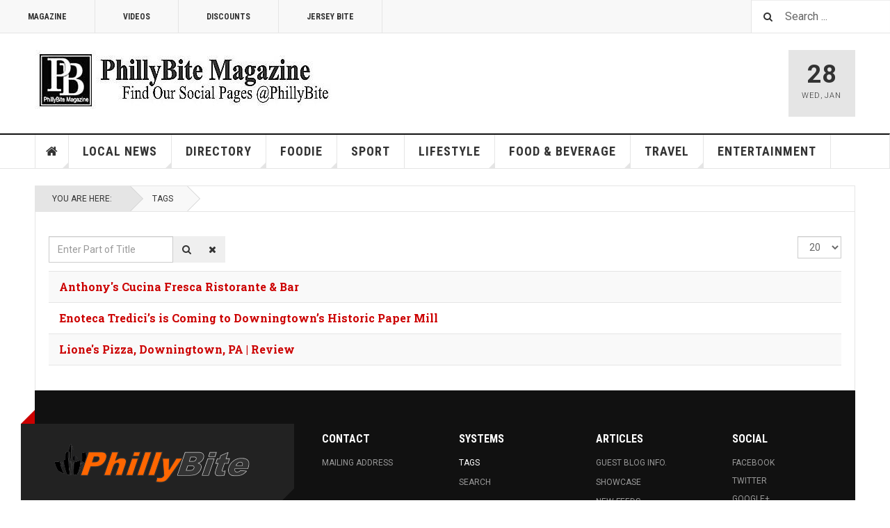

--- FILE ---
content_type: text/html; charset=utf-8
request_url: https://phillybite.com/index.php/tags/downingtown
body_size: 7560
content:

<!DOCTYPE html>
<html lang="en-gb" dir="ltr"
	  class='com_tags view-tag itemid-212 j31 mm-hover'>
<head>
<!-- Google tag (gtag.js) -->
<script async src="https://www.googletagmanager.com/gtag/js?id=G-QC5TEQCK2L"></script>
<script>
  window.dataLayer = window.dataLayer || [];
  function gtag(){dataLayer.push(arguments);}
  gtag('js', new Date());

  gtag('config', 'G-QC5TEQCK2L');
</script>




	<base href="https://phillybite.com/index.php/tags/downingtown" />
	<meta http-equiv="content-type" content="text/html; charset=utf-8" />
	<meta name="keywords" content="Philly, Philadelphia, PhillyBite, downingtown, bar, philadelphia, brewery, driving, heading, dan, amigo, ristorante, fresca, cucina, anthony, seating, covid, tuesday, noon, find, finding, trouble, restaurant" />
	<meta name="robots" content="follow, max-snippet:-1, max-image-preview:large, max-video-preview:-1" />
	<meta name="description" content="Philadelphia,  PA - Anthony's Cucina Fresca Ristorante and Bar,  Downingtown,  PA.  My Amigo Dan and I were heading out to Downingtown,  and he's driving,  so" />
	<meta name="generator" content="Joomla! - Open Source Content Management" />
	<title>Downingtown | PhillyBite Magazine</title>
	<link href="/index.php/tags/downingtown?format=feed&amp;type=rss" rel="alternate" type="application/rss+xml" title="RSS 2.0" />
	<link href="/index.php/tags/downingtown?format=feed&amp;type=atom" rel="alternate" type="application/atom+xml" title="Atom 1.0" />
	<link href="/templates/ja_teline_v/favicon.ico" rel="shortcut icon" type="image/vnd.microsoft.icon" />
	<link href="https://phillybite.com/index.php/tags/downingtown" rel="canonical" />
	<link href="/t3-assets/css/css-77cad-82628.css" rel="stylesheet" type="text/css" media="all" />
	<link href="/t3-assets/css/css-4cf6a-82628.css" rel="stylesheet" type="text/css" media="all" />
	<link href="/t3-assets/css/css-24b7d-53342.css" rel="stylesheet" type="text/css" media="all" />
	<script type="application/json" class="joomla-script-options new">{"csrf.token":"6c23ac99f754517360ec09d7d48b8e24","system.paths":{"root":"","base":""}}</script>
	<script src="/t3-assets/js/js-6d403-53342.js" type="text/javascript"></script>
	<script type="text/javascript">

		var resetFilter = function() {
		document.getElementById('filter-search').value = '';
	}

	var ja_base_uri = "";
jQuery(function($){ initTooltips(); $("body").on("subform-row-add", initTooltips); function initTooltips (event, container) { container = container || document;$(container).find(".hasTooltip").tooltip({"html": true,"container": "body"});} });
	</script>
	<link href="http://feeds.feedburner.com/https://www.phillybite.com/index.php?option=com_obrss&task=feed&id=1:phillybite-rss2-0&format=feed&Itemid=590" rel="alternate" type="application/rss+xml" title="PhillyBite Magazine" />
	<!-- Start: Google Structured Data -->
             <script type="application/ld+json"> { "@context": "https://schema.org", "@type": "BreadcrumbList", "itemListElement": [ { "@type": "ListItem", "position": 1, "name": "Philly Bite Magazine", "item": "https://phillybite.com/index.php" }, { "@type": "ListItem", "position": 2, "name": "Tags", "item": "https://phillybite.com/index.php/tags/downingtown" } ] } </script>
            <!-- End: Google Structured Data -->

	
<!-- META FOR IOS & HANDHELD -->
	<meta name="viewport" content="width=device-width, initial-scale=1.0, maximum-scale=1.0, user-scalable=no"/>
	<style type="text/stylesheet">
		@-webkit-viewport   { width: device-width; }
		@-moz-viewport      { width: device-width; }
		@-ms-viewport       { width: device-width; }
		@-o-viewport        { width: device-width; }
		@viewport           { width: device-width; }
	</style>
	<script type="text/javascript">
		//<![CDATA[
		if (navigator.userAgent.match(/IEMobile\/10\.0/)) {
			var msViewportStyle = document.createElement("style");
			msViewportStyle.appendChild(
				document.createTextNode("@-ms-viewport{width:auto!important}")
			);
			document.getElementsByTagName("head")[0].appendChild(msViewportStyle);
		}
		//]]>
	</script>
<meta name="HandheldFriendly" content="true"/>
<meta name="apple-mobile-web-app-capable" content="YES"/>
<!-- //META FOR IOS & HANDHELD -->



<!-- GOOGLE FONTS -->
<link href='https://fonts.googleapis.com/css?family=Roboto:400,400italic,300,300italic,700,700italic' rel='stylesheet' type='text/css'>
<link href='https://fonts.googleapis.com/css?family=Roboto+Slab:400,300,700' rel='stylesheet' type='text/css'>
<link href='https://fonts.googleapis.com/css?family=Roboto+Condensed:700,400' rel='stylesheet' type='text/css'>
<!--//GOOGLE FONTS -->


<!-- Le HTML5 shim and media query for IE8 support -->
<!--[if lt IE 9]>
<script src="//html5shim.googlecode.com/svn/trunk/html5.js"></script>
<script type="text/javascript" src="/plugins/system/t3/base-bs3/js/respond.min.js"></script>
<![endif]-->

<!-- You can add Google Analytics here or use T3 Injection feature -->
<script async src="https://pagead2.googlesyndication.com/pagead/js/adsbygoogle.js?client=ca-pub-1715430058561973"
     crossorigin="anonymous"></script>


<script type="text/javascript">var _gaq = _gaq || [];
          _gaq.push(['_setAccount', 'UA-62973826-1']);
          _gaq.push(['_trackPageview']);

          (function() {
            var ga = document.createElement('script'); ga.type = 'text/javascript'; ga.async = true;
            ga.src = ('https:' == document.location.protocol ? 'https://ssl' : 'http://www') + '.google-analytics.com/ga.js';
            var s = document.getElementsByTagName('script')[0]; s.parentNode.insertBefore(ga, s);
          })();

          </script></head>

<body>
<script type="text/javascript">
var infolinks_pid = 3306870;
var infolinks_wsid = 0;
</script>
<script type="text/javascript" src="//resources.infolinks.com/js/infolinks_main.js"></script>

<div class="t3-wrapper"> <!-- Need this wrapper for off-canvas menu. Remove if you don't use of-canvas -->

  
	<!-- TOPBAR -->
	<div class="t3-topbar">

		<div class="top-left">
			<nav class="t3-topnav">
				<ul class="nav nav-pills nav-stacked menu">
<li class="item-113 default"><a href="/index.php" class="nav-icon nav-magazine">Magazine</a></li><li class="item-137"><a href="/index.php/teline-v-videos" class="nav-icon nav-media">Videos</a></li><li class="item-471"><a href="/index.php/discounts" class="">Discounts</a></li><li class="item-635"><a href="/index.php/jersey-bite" class="">Jersey Bite</a></li></ul>

			</nav>
		</div>

		<div class="top-right">
			<div class="module-search">
	<form action="/index.php/tags" method="post" class="form-inline">
		<i class="fa fa-search"></i>
		<label for="mod-search-searchword" class="element-invisible">Search ...</label> <input name="searchword" id="mod-search-searchword" maxlength="200"  class="form-control inputbox search-query" type="text" size="20" value="Search ..."  onblur="if (this.value=='') this.value='Search ...';" onfocus="if (this.value=='Search ...') this.value='';" />		<input type="hidden" name="task" value="search" />
		<input type="hidden" name="option" value="com_search" />
		<input type="hidden" name="Itemid" value="212" />

	</form>

</div>

		</div>

	</div>

		<!-- //TOP BAR -->

  
  
<!-- HEADER -->
<header id="t3-header" class="t3-header">
	<div class="container">
		<div class="row">

			<div class="col-md-5 header-left">

				<!-- OFF CANVAS TOGGLE -->
				
<button class="btn btn-default off-canvas-toggle" type="button" data-pos="left" data-nav="#t3-off-canvas" data-effect="off-canvas-effect-4">
  <i class="fa fa-bars"></i>
</button>

<div id="t3-off-canvas" class="t3-off-canvas">

  <div class="t3-off-canvas-header">
    <h2 class="t3-off-canvas-header-title">Sidebar</h2>
    <button type="button" class="close" data-dismiss="modal" aria-hidden="true">&times;</button>
  </div>

  <div class="t3-off-canvas-body">
    <div class="t3-module module " id="Mod216"><div class="module-inner"><div class="module-ct"><ul class="nav nav-pills nav-stacked menu">
<li class="item-113 default"><a href="/index.php" class="nav-icon nav-magazine">Magazine</a></li><li class="item-137"><a href="/index.php/teline-v-videos" class="nav-icon nav-media">Videos</a></li><li class="item-471"><a href="/index.php/discounts" class="">Discounts</a></li><li class="item-635"><a href="/index.php/jersey-bite" class="">Jersey Bite</a></li></ul>
</div></div></div><div class="t3-module module " id="Mod217"><div class="module-inner"><h3 class="module-title "><span>Magazine menu</span></h3><div class="module-ct"><ul class="nav nav-pills nav-stacked menu">
<li class="item-151"><a href="/index.php" class="">Home </a></li><li class="item-139"><a href="/index.php/local-news" class="">Local News</a></li><li class="item-234 deeper dropdown parent"><a href="/index.php/restaurants" class=" dropdown-toggle" data-toggle="dropdown">Directory<em class="caret"></em></a><ul class="dropdown-menu"><li class="item-235"><a href="/index.php/restaurants/breweries" class="">Beverages</a></li><li class="item-260"><a href="/index.php/restaurants/food-drink" class="">Food &amp; Drink</a></li></ul></li><li class="item-108"><a href="/index.php/foodie" class="">Foodie</a></li><li class="item-142"><a href="/index.php/sport" class="">Sport</a></li><li class="item-144"><a href="/index.php/health" class="">Lifestyle</a></li><li class="item-145"><a href="/index.php/food-beverage" class="">Food &amp; Beverage</a></li><li class="item-147"><a href="/index.php/travel" class="">Travel</a></li><li class="item-146"><a href="/index.php/entertainment" class="">Entertainment</a></li></ul>
</div></div></div>
  </div>

</div>

				<!-- // OFF CANVAS TOGGLE -->

				<!-- LOGO -->
				<div class="logo">
					<div class="logo-image">
						<a href="/" title="PhillyBite Magazine">
															<img class="logo-img" src="/images/img-demo/LogoPB.jpg" alt="PhillyBite Magazine" />
																					<span>PhillyBite Magazine</span>
						</a>
						<small class="site-slogan">Philly's Foodie and Events Magazine</small>
					</div>
				</div>
				<!-- //LOGO -->

			</div>

			<!-- HEADER RIGHT -->
			<div class="col-md-7 header-right">
				<div class="header-right-inner t3-d-flex">

					<div class="col t3-flex-1 trending ">
						
					</div>

					<div class="col calendar">
												<div class="col-inner">
						  <span class="number date">28</span>
						  <div class="text">
						    <span class="day">Wed</span>, <span class="month">Jan</span>
						  </div>
						</div>
					</div>

					
				</div>
			</div>
			<!-- // HEADER RIGHT -->

		</div>
	</div>
</header>
<!-- // HEADER -->


  
<!-- MAIN NAVIGATION -->
<nav id="t3-mainnav" class="wrap navbar navbar-default t3-mainnav">
	<div class="container">

		<!-- Brand and toggle get grouped for better mobile display -->
		<div class="navbar-header">
					</div>

		
		<div class="t3-navbar navbar-collapse collapse">
			<div  class="t3-megamenu"  data-responsive="true">
<ul itemscope itemtype="http://www.schema.org/SiteNavigationElement" class="nav navbar-nav level0">
<li itemprop='name' class="dropdown mega item-home" data-id="151" data-level="1" data-class="item-home" data-xicon="fa fa-home">
<a itemprop='url' class=" dropdown-toggle"  href="/index.php"   data-target="#" data-toggle="dropdown"><span class="fa fa-home"></span>Home<em class="caret"></em></a>

<div class="nav-child dropdown-menu mega-dropdown-menu"  ><div class="mega-dropdown-inner">
<div class="row">
<div class="col-xs-12 mega-col-nav" data-width="12"><div class="mega-inner">
</div></div>
</div>
</div></div>
</li>
<li itemprop='name' class="dropdown mega mega-align-justify sub-hidden-collapse" data-id="139" data-level="1" data-alignsub="justify" data-hidewcol="1">
<a itemprop='url' class=" dropdown-toggle"  href="/index.php/local-news"   data-target="#" data-toggle="dropdown">Local News <em class="caret"></em></a>

<div class="nav-child dropdown-menu mega-dropdown-menu col-xs-12"  ><div class="mega-dropdown-inner">
<div class="row">
<div class="col-xs-2 mega-col-module mega-left hidden-collapse" data-width="2" data-position="140" data-class="mega-left" data-hidewcol="1"><div class="mega-inner">
</div></div>
<div class="col-xs-10 mega-col-module mega-right" data-width="10" data-position="146" data-class="mega-right"><div class="mega-inner">
</div></div>
</div>
</div></div>
</li>
<li itemprop='name' class="dropdown mega" data-id="234" data-level="1">
<a itemprop='url' class=" dropdown-toggle"  href="/index.php/restaurants"   data-target="#" data-toggle="dropdown">Directory <em class="caret"></em></a>

<div class="nav-child dropdown-menu mega-dropdown-menu"  ><div class="mega-dropdown-inner">
<div class="row">
<div class="col-xs-12 mega-col-nav" data-width="12"><div class="mega-inner">
<ul itemscope itemtype="http://www.schema.org/SiteNavigationElement" class="mega-nav level1">
<li itemprop='name'  data-id="235" data-level="2">
<a itemprop='url' class=""  href="/index.php/restaurants/breweries"   data-target="#">Beverages </a>

</li>
<li itemprop='name'  data-id="260" data-level="2">
<a itemprop='url' class=""  href="/index.php/restaurants/food-drink"   data-target="#">Food &amp; Drink </a>

</li>
</ul>
</div></div>
</div>
</div></div>
</li>
<li itemprop='name' class="dropdown mega mega-align-justify sub-hidden-collapse" data-id="108" data-level="1" data-alignsub="justify" data-hidewcol="1">
<a itemprop='url' class=" dropdown-toggle"  href="/index.php/foodie"   data-target="#" data-toggle="dropdown">Foodie <em class="caret"></em></a>

<div class="nav-child dropdown-menu mega-dropdown-menu col-xs-12"  ><div class="mega-dropdown-inner">
<div class="row">
<div class="col-xs-2 mega-col-module mega-left" data-width="2" data-position="142" data-class="mega-left"><div class="mega-inner">
</div></div>
<div class="col-xs-10 mega-col-module mega-right" data-width="10" data-position="145" data-class="mega-right"><div class="mega-inner">
</div></div>
</div>
</div></div>
</li>
<li itemprop='name' class="mega-align-justify" data-id="142" data-level="1" data-alignsub="justify">
<a itemprop='url' class=""  href="/index.php/sport"   data-target="#">Sport </a>

</li>
<li itemprop='name' class="dropdown mega mega-align-justify" data-id="144" data-level="1" data-alignsub="justify">
<a itemprop='url' class=" dropdown-toggle"  href="/index.php/health"   data-target="#" data-toggle="dropdown">Lifestyle <em class="caret"></em></a>

<div class="nav-child dropdown-menu mega-dropdown-menu col-xs-12"  ><div class="mega-dropdown-inner">
<div class="row">
<div class="col-xs-2 mega-col-module mega-left" data-width="2" data-position="175" data-class="mega-left"><div class="mega-inner">
</div></div>
<div class="col-xs-10 mega-col-module mega-right" data-width="10" data-position="172" data-class="mega-right"><div class="mega-inner">
</div></div>
</div>
</div></div>
</li>
<li itemprop='name' class="dropdown mega mega-align-justify" data-id="145" data-level="1" data-alignsub="justify">
<a itemprop='url' class=" dropdown-toggle"  href="/index.php/food-beverage"   data-target="#" data-toggle="dropdown">Food &amp; Beverage <em class="caret"></em></a>

<div class="nav-child dropdown-menu mega-dropdown-menu col-xs-12"  ><div class="mega-dropdown-inner">
<div class="row">
<div class="col-xs-2 mega-col-module mega-left" data-width="2" data-position="176" data-class="mega-left"><div class="mega-inner">
</div></div>
<div class="col-xs-10 mega-col-module mega-right" data-width="10" data-position="173" data-class="mega-right"><div class="mega-inner">
</div></div>
</div>
</div></div>
</li>
<li itemprop='name' class="dropdown mega mega-align-justify" data-id="147" data-level="1" data-alignsub="justify">
<a itemprop='url' class=" dropdown-toggle"  href="/index.php/travel"   data-target="#" data-toggle="dropdown">Travel <em class="caret"></em></a>

<div class="nav-child dropdown-menu mega-dropdown-menu col-xs-12"  ><div class="mega-dropdown-inner">
<div class="row">
<div class="col-xs-2 mega-col-nav hidden-collapse" data-width="2" data-hidewcol="1"><div class="mega-inner">
</div></div>
<div class="col-xs-10 mega-col-nav" data-width="10"><div class="mega-inner">
</div></div>
</div>
</div></div>
</li>
<li itemprop='name'  data-id="146" data-level="1">
<a itemprop='url' class=""  href="/index.php/entertainment"   data-target="#">Entertainment </a>

</li>
</ul>
</div>

		</div>

	</div>
</nav>

<script>
	(function ($){
		var maps = [{"id":"139","class":"cat-red"},{"id":"108","class":" cat-blue"},{"id":"142","class":" cat-green"},{"id":"144","class":" cat-cyan"},{"id":"145","class":" cat-orange"},{"id":"147","class":" cat-violet"},{"id":"146","class":" cat-purple"}];
		$(maps).each (function (){
			$('li[data-id="' + this['id'] + '"]').addClass (this['class']);
		});
	})(jQuery);
</script>
<!-- //MAIN NAVIGATION -->


  


  
	<!-- NAV HELPER -->
	<nav class="wrap t3-navhelper ">
    <div class="container">
		  
<ol class="breadcrumb ">
	<li class="active">You are here: &#160;</li><li><a href="/index.php/tags" class="pathway">Tags</a></li></ol>

    </div>
	</nav>
	<!-- //NAV HELPER -->


  
<div class="main">

	
  <div id="t3-mainbody" class="container t3-mainbody">
  
		<div class="row">

			<!-- MAIN CONTENT -->
			<div id="t3-content" class="t3-content col-md-12">
								<div id="system-message-container">
	</div>

								<div class="com-tags-tag tag-category">




<div class="com-tags__items">
	<form action="https://phillybite.com/index.php/tags/downingtown" method="post" name="adminForm" id="adminForm" class="form-inline">
				<fieldset class="filters btn-toolbar">
							<div class="com-tags-tags__filter btn-group">
					<label class="filter-search-lbl element-invisible visually-hidden" for="filter-search">
						Enter Part of Title&#160;					</label>
					<input type="text" name="filter-search" id="filter-search" value="" class="inputbox" onchange="document.adminForm.submit();" title="Enter all or part of the title to search for." placeholder="Enter Part of Title" />
					<button type="button" name="filter-search-button" title="Search" onclick="document.adminForm.submit();" class="btn">
						<span class="fa fa-search"></span>
					</button>
					<button type="reset" name="filter-clear-button" title="Clear" class="btn" onclick="resetFilter(); document.adminForm.submit();">
						<span class="fa fa-remove"></span>
					</button>			
				</div>
										<div class="btn-group pull-right float-right float-end">
					<label for="limit" class="element-invisible visually-hidden">
						Display #					</label>
					<select id="limit" name="limit" class="inputbox input-mini" size="1" onchange="this.form.submit()">
	<option value="5">5</option>
	<option value="10">10</option>
	<option value="15">15</option>
	<option value="20" selected="selected">20</option>
	<option value="25">25</option>
	<option value="30">30</option>
	<option value="50">50</option>
	<option value="100">100</option>
	<option value="0">All</option>
</select>
				</div>
			
			<input type="hidden" name="filter_order" value="" />
			<input type="hidden" name="filter_order_Dir" value="" />
			<input type="hidden" name="limitstart" value="" />
			<input type="hidden" name="task" value="" />
			<div class="clearfix"></div>
		</fieldset>
		
		
		<ul class="category list-striped list-unstyled" itemscope itemtype="http://schema.org/ItemList">
												<li class="cat-list-row0 clearfix" itemprop="itemListElement" itemscope itemtype="https://schema.org/ListItem">
										<h3 class="item-tag-title" >
						<a href="/index.php/local-news/20-philly-suburb/5425-anthony-cucina-fresca" >
							Anthony's Cucina Fresca Ristorante &amp; Bar						</a>
					</h3>
																																		</li>
												<li class="cat-list-row1 clearfix" itemprop="itemListElement" itemscope itemtype="https://schema.org/ListItem">
										<h3 class="item-tag-title" >
						<a href="/index.php/local-news/20-philly-suburb/3486-enoteca-tredici-s-is-coming-to-downingtown-s-historic-paper-mill" >
							Enoteca Tredici’s is Coming to Downingtown’s Historic Paper Mill						</a>
					</h3>
																																		</li>
												<li class="cat-list-row0 clearfix" itemprop="itemListElement" itemscope itemtype="https://schema.org/ListItem">
										<h3 class="item-tag-title" >
						<a href="/index.php/local-news/20-philly-suburb/5399-lione-s-pizza-downingtown" >
							Lione's Pizza, Downingtown, PA | Review						</a>
					</h3>
																																		</li>
					</ul>

		</form>
</div>	
</div>

			</div>
			<!-- //MAIN CONTENT -->

			
		</div>
	
  </div> 

	

</div>


  


  
<!-- FOOTER -->
<footer id="t3-footer" class="wrap t3-footer">
  <div class="container">

  <section class="t3-footer-links">
    <div class="row">

      <div class="col-md-4">
        <!-- LOGO -->
        <div class="logo">
          <div class="logo-image">
            <a href="/" title="PhillyBite Magazine">
                              <img class="logo-img" src="/images/stories/joomlart/PhillyBite300.png" alt="PhillyBite Magazine" />
                            <span>PhillyBite Magazine</span>
            </a>
            <small class="site-slogan">Philly's Foodie and Events Magazine</small>
          </div>
        </div>
        <!-- //LOGO -->

        <!-- NEWSLETTER -->
        <div class="acy-email-footer">
            <script type="text/javascript">
					<!--
						if(typeof acymailingModule == 'undefined'){
				var acymailingModule = [];
			}
			
			acymailingModule['emailRegex'] = /^[a-z0-9!#$%&\'*+\/=?^_`{|}~-]+(?:\.[a-z0-9!#$%&\'*+\/=?^_`{|}~-]+)*\@([a-z0-9-]+\.)+[a-z0-9]{2,10}$/i;

			acymailingModule['NAMECAPTION'] = 'Name';
			acymailingModule['NAME_MISSING'] = 'Please enter your name';
			acymailingModule['EMAILCAPTION'] = 'E-mail';
			acymailingModule['VALID_EMAIL'] = 'Please enter a valid e-mail address';
			acymailingModule['ACCEPT_TERMS'] = 'Please check the Terms and Conditions';
			acymailingModule['CAPTCHA_MISSING'] = 'The captcha is invalid, please try again';
			acymailingModule['NO_LIST_SELECTED'] = 'Please select the lists you want to subscribe to';
		
					//-->
				</script>
<script type="text/javascript" src="https://phillybite.com/media/com_acymailing/js/acymailing_module.js?v=5104" ></script>

<link rel="stylesheet" property="stylesheet" href="https://phillybite.com/media/com_acymailing/css/module_default.css?v=1648588201" type="text/css" />
<div class="acymailing_moduleacy-email-footer" id="acymailing_module_formAcymailing16851">
	<div class="acymailing_fulldiv" id="acymailing_fulldiv_formAcymailing16851"  >
		<form id="formAcymailing16851" action="/index.php/tags" onsubmit="return submitacymailingform('optin','formAcymailing16851')" method="post" name="formAcymailing16851"  >
		<div class="acymailing_module_form" >
			<div class="acymailing_introtext">Sign up via our free email subscription service to receive notifications when new information is available. </div>			<table class="acymailing_form">
				<tr>
												<td class="acyfield_name acy_requiredField">
								<input id="user_name_formAcymailing16851"  onfocus="if(this.value == 'Name') this.value = '';" onblur="if(this.value=='') this.value='Name';" class="inputbox" type="text" name="user[name]" style="width:100%" value="Name" title="Name"/>
							</td> 							<td class="acyfield_email acy_requiredField">
								<input id="user_email_formAcymailing16851"  onfocus="if(this.value == 'E-mail') this.value = '';" onblur="if(this.value=='') this.value='E-mail';" class="inputbox" type="text" name="user[email]" style="width:100%" value="E-mail" title="E-mail"/>
							</td> 
					
					<td  class="acysubbuttons">
												<input class="button subbutton btn btn-primary" type="submit" value="Subscribe" name="Submit" onclick="try{ return submitacymailingform('optin','formAcymailing16851'); }catch(err){alert('The form could not be submitted '+err);return false;}"/>
											</td>
				</tr>
			</table>
			<script type="text/javascript">
						<!--
						
acymailingModule['excludeValuesformAcymailing16851'] = [];
acymailingModule['excludeValuesformAcymailing16851']['name'] = 'Name';
acymailingModule['excludeValuesformAcymailing16851']['email'] = 'E-mail';

						//-->
						</script>			<input type="hidden" name="ajax" value="0" />
			<input type="hidden" name="acy_source" value="module_185" />
			<input type="hidden" name="ctrl" value="sub"/>
			<input type="hidden" name="task" value="notask"/>
			<input type="hidden" name="redirect" value="https%3A%2F%2Fphillybite.com%2Findex.php%2Ftags%2Fdowningtown"/>
			<input type="hidden" name="redirectunsub" value="https%3A%2F%2Fphillybite.com%2Findex.php%2Ftags%2Fdowningtown"/>
			<input type="hidden" name="option" value="com_acymailing"/>
						<input type="hidden" name="hiddenlists" value="2,1"/>
			<input type="hidden" name="acyformname" value="formAcymailing16851" />
									</div>
		</form>
	</div>
	</div>


        </div>
        <!-- //NEWSLETTER -->
      </div>

      <div class="col-md-8">
      	      	<!-- FOOT NAVIGATION -->
      			<!-- SPOTLIGHT -->
	<div class="t3-spotlight t3-footnav  row">
					<div class=" col-lg-3 col-md-3 col-sm-3 col-xs-6">
								<div class="t3-module module " id="Mod178"><div class="module-inner"><h3 class="module-title "><span>Contact</span></h3><div class="module-ct"><ul class="nav nav-pills nav-stacked menu">
<li class="item-160"><a href="/index.php/2014-12-04-04-22-53" class="">Mailing Address</a></li></ul>
</div></div></div>
							</div>
					<div class=" col-lg-3 col-md-3 col-sm-3 col-xs-6">
								<div class="t3-module module " id="Mod131"><div class="module-inner"><h3 class="module-title "><span>Systems</span></h3><div class="module-ct"><ul class="nav nav-pills nav-stacked menu">
<li class="item-212 current active"><a href="/index.php/tags" class="">Tags</a></li><li class="item-215"><a href="/index.php/search" class="">Search</a></li></ul>
</div></div></div><div class="t3-module module " id="Mod179"><div class="module-inner"><h3 class="module-title "><span>Help</span></h3><div class="module-ct"><ul class="nav nav-pills nav-stacked menu">
<li class="item-167"><a href="/index.php/all-contacts" class="">All Contacts</a></li><li class="item-1678"><a href="/index.php/legal-notice-disclaimer" class="">Legal Notice &amp; Disclaimer</a></li></ul>
</div></div></div>
							</div>
					<div class=" col-lg-3 col-md-3 col-sm-3 col-xs-6">
								<div class="t3-module module " id="Mod132"><div class="module-inner"><h3 class="module-title "><span>Articles</span></h3><div class="module-ct"><ul class="nav nav-pills nav-stacked menu">
<li class="item-218"><a href="/index.php/featured-articles" class="">Guest Blog Info.</a></li><li class="item-158"><a href="http://www.joomlart.com/magento/themes" class="">Showcase </a></li><li class="item-219"><a href="/index.php/new-feeds" class="">New Feeds</a></li></ul>
</div></div></div><div class="t3-module module " id="Mod180"><div class="module-inner"><h3 class="module-title "><span>Resources</span></h3><div class="module-ct"><ul class="nav nav-pills nav-stacked menu">
<li class="item-1359"><a href="https://EastCoastTraveller.com" class="">The East Coast Traveler </a></li><li class="item-1733"><a href="https://www.westcoast-traveler.com/" class="">The West Coast Traveler </a></li><li class="item-164"><a href="https://phillycaller.com" class="">The Philadelphia Caller </a></li><li class="item-165"><a href="https://www.WherePhilly.com" class="">Where Philadelphia </a></li></ul>
</div></div></div>
							</div>
					<div class=" col-lg-3 col-md-3 col-sm-3 col-xs-6">
								<div class="t3-module moduleja-social " id="Mod181"><div class="module-inner"><h3 class="module-title "><span>Social</span></h3><div class="module-ct">

<div class="customja-social"  >
	<ul class="nav">
<li><a href="https://www.facebook.com/joomlart"> Facebook</a></li>
<li><a title="Twitter @phillybite" href="https://twitter.com/PhillyBite" target="_blank">Twitter</a></li>
<li><a href="https://plus.google.com/+JoomlArt/posts"> Google+</a></li>
<li><a href="http://pinterest.com/joomlart/"> Pinterest</a></li>
<li><a href="https://www.youtube.com/user/JoomlArt"> Youtube</a></li>
<li><a href="http://instagram.com/joomlart"> Instagram</a></li>
<li><a href="http://feeds.feedburner.com/joomlart/joomla"> RSS</a></li>
</ul></div>
</div></div></div>
							</div>
			</div>
<!-- SPOTLIGHT -->
      	<!-- //FOOT NAVIGATION -->
      	          <div class="footer-banner">
              
          </div>
      </div>

    </div>
  </section>

  <section class="t3-copyright">
  	<div class="row">
  		<div class="col-md-12 copyright ">
  			
        <small>Copyright &copy; 2026 Joomla!. All Rights Reserved. Powered by <a href="/" title="PhillyBite Magazine" rel="nofollow">PhillyBite Magazine</a> - Designed by JoomlArt.com.</small>
        <small>
          <a href="http://twitter.github.io/bootstrap/" target="_blank">Bootstrap</a> is a front-end framework of Twitter, Inc. Code licensed under <a href="http://www.apache.org/licenses/LICENSE-2.0" target="_blank">Apache License v2.0</a>.
        </small>
        <small>
          <a href="http://fortawesome.github.io/Font-Awesome/" target="_blank">Font Awesome</a> font licensed under <a href="http://scripts.sil.org/OFL">SIL OFL 1.1</a>.
        </small>
  		</div>
  		  	</div>
  </section>

  </div>
</footer>
<!-- //FOOTER -->

<!-- BACK TOP TOP BUTTON -->
<div id="back-to-top" data-spy="affix" data-offset-top="200" class="back-to-top hidden-xs hidden-sm affix-top">
  <button class="btn btn-primary" title="Back to Top"><span class="fa fa-angle-up"></span></button>
</div>

<script type="text/javascript">
(function($) {
  // Back to top
  $('#back-to-top').on('click', function(){
    $("html, body").animate({scrollTop: 0}, 500);
    return false;
  });
})(jQuery);
</script>
<!-- BACK TO TOP BUTTON -->

</div>
<script>
// Lazy load all your CSS and fonts
for (const css of [
  '<?php echo $this->baseurl . '/templates/' . $this->template . '/css/template.css'; ?>',
  // You can define more CSS or font files here in the array
]) {
  const link = document.body.appendChild(document.createElement('link'));
  script.rel = 'stylesheet';
  script.href = css;
}

// Lazy load all your JS
for (const js of [
  '<?php echo $this->baseurl . '/templates/' . $this->template . '/css/template.js'; ?>',
  // You can define more Javascript files here in the array
]) {
  const script = document.body.appendChild(document.createElement('script'));
  script.async = false;
  script.src = js;
}
</script>
</body>

<script>'undefined'=== typeof _trfq || (window._trfq = []);'undefined'=== typeof _trfd && (window._trfd=[]),_trfd.push({'tccl.baseHost':'secureserver.net'},{'ap':'cpbh-mt'},{'server':'p3plmcpnl495734'},{'dcenter':'p3'},{'cp_id':'1464560'},{'cp_cl':'8'}) // Monitoring performance to make your website faster. If you want to opt-out, please contact web hosting support.</script><script src='https://img1.wsimg.com/traffic-assets/js/tccl.min.js'></script></html>

--- FILE ---
content_type: text/html; charset=utf-8
request_url: https://www.google.com/recaptcha/api2/aframe
body_size: 265
content:
<!DOCTYPE HTML><html><head><meta http-equiv="content-type" content="text/html; charset=UTF-8"></head><body><script nonce="-mTyL-17rqXQeLoUfpssAQ">/** Anti-fraud and anti-abuse applications only. See google.com/recaptcha */ try{var clients={'sodar':'https://pagead2.googlesyndication.com/pagead/sodar?'};window.addEventListener("message",function(a){try{if(a.source===window.parent){var b=JSON.parse(a.data);var c=clients[b['id']];if(c){var d=document.createElement('img');d.src=c+b['params']+'&rc='+(localStorage.getItem("rc::a")?sessionStorage.getItem("rc::b"):"");window.document.body.appendChild(d);sessionStorage.setItem("rc::e",parseInt(sessionStorage.getItem("rc::e")||0)+1);localStorage.setItem("rc::h",'1769650575074');}}}catch(b){}});window.parent.postMessage("_grecaptcha_ready", "*");}catch(b){}</script></body></html>

--- FILE ---
content_type: text/css
request_url: https://phillybite.com/t3-assets/css/css-4cf6a-82628.css
body_size: 449
content:


/*===============================
/templates/system/css/system.css
================================================================================*/
@import url(/media/system/css/system.css); .system-unpublished,tr.system-unpublished{background:#e8edf1;border-top:4px solid #c4d3df;border-bottom:4px solid #c4d3df}span.highlight{background-color:#FFFFCC;font-weight:bold;padding:1px 0}.img-fulltext-float-right{float:right;margin-left:10px;margin-bottom:10px}.img-fulltext-float-left{float:left;margin-right:10px;margin-bottom:10px}.img-fulltext-float-none{}.img-intro-float-right{float:right;margin-left:5px;margin-bottom:5px}.img-intro-float-left{float:left;margin-right:5px;margin-bottom:5px}.img-intro-float-none{}


/*===============================
/templates/ja_teline_v/local/css/legacy-grid.css
================================================================================*/
.row-fluid{margin-right:-20px;margin-left:-20px}[class*="span"]{float:left}.span1,.span2,.span3,.span4,.span5,.span6,.span7,.span8,.span9,.span10,.span11,.span12{position:relative;min-height:1px;padding-left:20px;padding-right:20px}.span12{width:100%}.span11{width:91.66666667%}.span10{width:83.33333333%}.span9{width:75%}.span8{width:66.66666667%}.span7{width:58.33333333%}.span6{width:50%}.span5{width:41.66666667%}.span4{width:33.33333333%}.span3{width:25%}.span2{width:16.66666667%}.span1{width:8.33333333%}.offset12{margin-left:100%}.offset11{margin-left:91.66666667%}.offset10{margin-left:83.33333333%}.offset9{margin-left:75%}.offset8{margin-left:66.66666667%}.offset7{margin-left:58.33333333%}.offset6{margin-left:50%}.offset5{margin-left:41.66666667%}.offset4{margin-left:33.33333333%}.offset3{margin-left:25%}.offset2{margin-left:16.66666667%}.offset1{margin-left:8.33333333%}.offset0{margin-left:0%}.visible-phone{display:none !important}.visible-tablet{display:none !important}.hidden-desktop{display:none !important}.visible-desktop{display:inherit !important}@media (min-width:768px) and (max-width:979px){.hidden-desktop{display:inherit !important}.visible-desktop{display:none !important}.visible-tablet{display:inherit !important}.hidden-tablet{display:none !important}}@media (max-width:767px){.hidden-desktop{display:inherit !important}.visible-desktop{display:none !important}.visible-phone{display:inherit !important}.hidden-phone{display:none !important}}.width-10{width:10px}.width-20{width:20px}.width-30{width:30px}.width-40{width:40px}.width-50{width:50px}.width-60{width:60px}.width-70{width:70px}.width-80{width:80px}.width-90{width:90px}.width-100{width:100px}.height-10{height:10px}.height-20{height:20px}.height-30{height:30px}.height-40{height:40px}.height-50{height:50px}.height-60{height:60px}.height-70{height:70px}.height-80{height:80px}.height-90{height:90px}.height-100{height:100px}